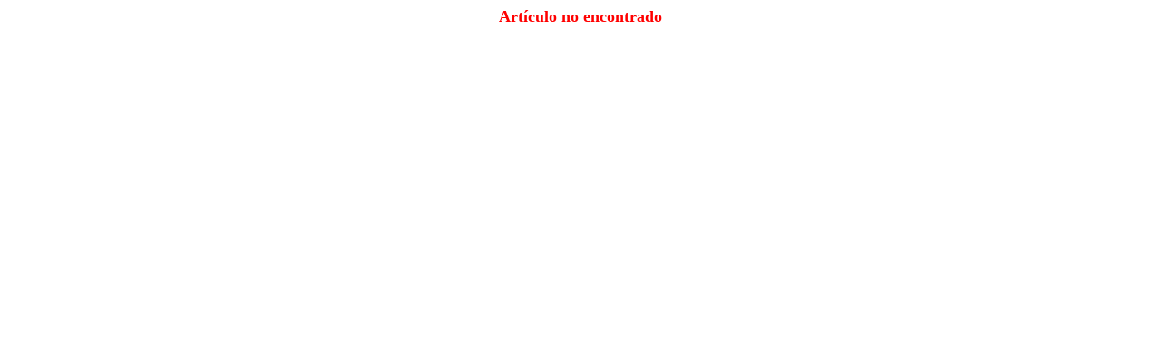

--- FILE ---
content_type: text/html; charset=UTF-8
request_url: https://www.mega-com.com.ar/00008894/google-chromecast-3g-fhd_precio.html
body_size: 47
content:
<html>
<head>
<base href="https://www.mega-com.com.ar/" />
<LINK REL="stylesheet" TYPE="text/css" HREF="sitio.css">
</head>
<body bgcolor='#ffffff'>
<center><b id='titulos'>Artículo no encontrado</b></center>	
</body>
</html>
